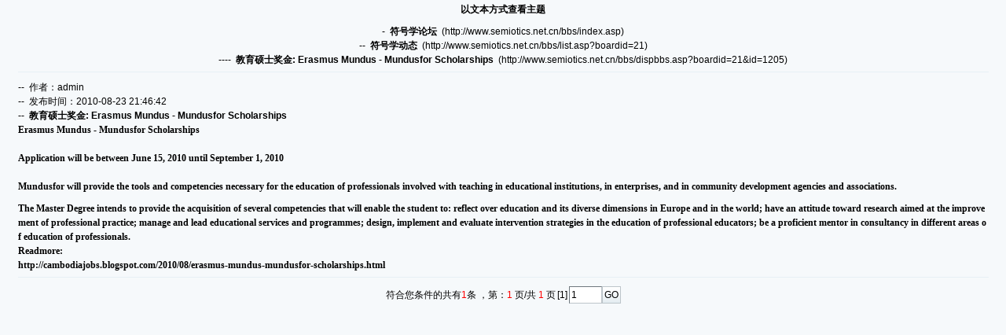

--- FILE ---
content_type: text/html; Charset=GB2312
request_url: http://www.semiotics.net.cn/bbs/TopicOther.asp?t=5&BoardID=21&id=1205
body_size: 2133
content:
<!DOCTYPE html PUBLIC "-//W3C//DTD XHTML 1.0 Transitional//EN" "http://www.w3.org/TR/xhtml1/DTD/xhtml1-transitional.dtd">
<html xml:lang="zh-CN" lang="zh-CN" xmlns="http://www.w3.org/1999/xhtml">
<head>
<meta http-equiv="Content-Type" content="text/html; charset=gb2312" />
<title>符号学动态-教育硕士奖金: Erasmus Mundus - Mundusfor Scholarships符号学论坛 - 0</title>
<meta name="keywords" content="符号学研究,叙述学研究,传播符号学研究,形式论,符号学学者,符号学译文,赵毅衡,首页,符号学论坛" />
<meta name="description" content="符号学研究|叙述学研究|传播符号学研究|形式论|符号学学者|符号学译文|赵毅衡|首页|符号学论坛" />
<meta http-equiv="x-ua-compatible" content="ie=7" />
<meta name="MSSmartTagsPreventParsing" content="TRUE" />
<meta http-equiv="MSThemeCompatible" content="Yes" />
<link rel="SHORTCUT ICON" href="favicon.ico" />
<link rel="stylesheet" type="text/css" id="css" href="skins/default.css" />
<link id="css" href="skins/dv_wnd.css" type="text/css" rel="stylesheet">
<script language="javascript" src="inc/dv_wnd.js" type="text/javascript"></script>
<script type="text/javascript" language="javascript"  src="inc/main82.js"></script>
<script language="javascript" src="inc/Dv_Window.js" type="text/javascript"></script><link title="符号学动态-最新20篇论坛主题" type="application/rss+xml" rel="alternate" href="rssfeed.asp?boardid=21&amp;rssid=4" />
</head>
<body>
<div class="menuskin" id="popmenu" onmouseover="clearhidemenu()" onmouseout="dynamichide(event)" style="z-index:100;"></div><script language="javascript" type="text/javascript">var boardxml='',ISAPI_ReWrite = 0,forum_picurl='skins/Default/';</script><!--printpage.asp##帖子可打印页面-->
<table width="99%" align="center" border="0" style="table-layout:fixed;word-break:break-all">
    <tr>
      <td align="center" valign="top"><b>以文本方式查看主题</b><br />
        <br />
      -&nbsp;&nbsp;<b>符号学论坛</b>&nbsp;&nbsp;(http://www.semiotics.net.cn/bbs/index.asp)<br />
        --&nbsp;&nbsp;<b>符号学动态</b>&nbsp;&nbsp;(http://www.semiotics.net.cn/bbs/list.asp?boardid=21)<br />
        ----&nbsp;&nbsp;<b>教育硕士奖金: Erasmus Mundus - Mundusfor Scholarships</b>&nbsp;&nbsp;(http://www.semiotics.net.cn/bbs/dispbbs.asp?boardid=21&amp;id=1205)<br />
        <hr />
      </td>
    </tr>
    <!--printpage.asp##{$bbslist}循环部分-->
    <tr>
      <td vAlign="center" align="top">--&nbsp;&nbsp;作者：admin<br />
        --&nbsp;&nbsp;发布时间：2010-08-23 21:46:42<br />
        <b /r>
        --&nbsp;&nbsp;教育硕士奖金: Erasmus Mundus - Mundusfor Scholarships<br />
        <font face="Verdana">
		<p><font face="Verdana">Erasmus Mundus - Mundusfor Scholarships<br/>&nbsp;<br/>Application will be between June 15, 2010 until September 1, 2010<br/>&nbsp;<br/>Mundusfor will provide the tools and competencies necessary for the education of professionals involved with teaching in educational institutions, in enterprises, and in community development agencies and associations.</font></p>
		<p><font face="Verdana"><br/>The Master Degree intends to provide the acquisition of several competencies that will enable the student to: reflect over education and its diverse dimensions in Europe and in the world; have an attitude toward research aimed at the improvement of professional practice; manage and lead educational services and programmes; design, implement and evaluate intervention strategies in the education of professional educators; be a proficient mentor in consultancy in different areas of education of professionals.<br/>Readmore:<br/>http://cambodiajobs.blogspot.com/2010/08/erasmus-mundus-mundusfor-scholarships.html</font></p></font><script type="text/javascript">var reload=1;</script>
        <hr />
      </td>
    </tr>
</table><script language="JavaScript" src="inc/Pagination.js"></script><SCRIPT LANGUAGE="JavaScript">PageList(1,10,10,1,'t=5&BoardID=21&id=1205',2)</script><script language="JavaScript">setTimeout('ActiveOnline(21)',2000);</script></body></html>

--- FILE ---
content_type: text/css
request_url: http://www.semiotics.net.cn/bbs/skins/default.css
body_size: 7778
content:
/* copyright 2007 dvbbs, all rights reserved.*/
/* 全局定义 */
html, body { background: #f6f9fb; color: black; line-height:18px; }
html, body, h1, h2, h3, h4, ul, li, dl, input { font-family:Arial, Helvetica, sans-serif;  font-size:12px; list-style:none; margin:0px;padding:0px; }
div, p{ font-family:Arial, Helvetica, sans-serif;  list-style:none; margin:0px;padding:0px; }
div, table {margin: 0 auto; }
a { color:#538FC4; text-decoration: none; }
a:hover { color:#f60; text-decoration: underline; }
hr { height:0px; border:0px; border-bottom:1px solid #E7F0F5; }
img { border:0px; vertical-align: middle; }
.chkbox,.checkbox, .radio, button, input, select,textarea { vertical-align: middle; font-size:12px; }
.radio {border:none;}

/* font style */
.white, .white a { color:white; }
.white a:hover { color:#ff7; }
.grey, .grey a, a.grey { color:#858D92; }
.green, .green a { color:#008000; }
.yellow, .yellow a { color:#f60; }
 a.yellow:hover,  a.green:hover { color:#666; }
.font10 { font-size:11px; color:#AFAFAF}
.redfont {color:#ff0000; }
.bluefont {color:#0000ff; }
.font14 { font-size:14px; padding:10px 10px 0px 10px; line-height:24px; }
.font10 {font-size:10px;}
a.newlink { color:#333; text-decoration: none; }
a.newlink:hover {color:#f60;text-decoration:underline}
a.testlink { color:#D35701; }
a.post_vote { background:url("default/post_vote.gif") no-repeat; height:31px; line-height:31px; width:99px; display:block; margin-right:2px; text-align:center; text-decoration: none; margin-left:103px; margin-top:13px; }
a.post_vote:hover { background:url("default/post_vote.gif") no-repeat; color:#222; }
a.post_reply { background:url("default/post_reply.gif") no-repeat; height:31px; line-height:31px; width:99px; display:block; margin-right:2px; text-align:center; text-decoration: none; margin-left:103px; margin-top:13px; }
a.post_reply:hover { background:url("default/post_reply.gif") no-repeat; color:#222; }
.checkbox { border:0px; }

.limitinfo {overflow:hidden;clear:both;float:left;display:inline;padding:5px 10px;border: 1px solid #9CC3D9;margin:5px;border-top:3px double #9CC3D9;text-align : center;color:#00008B;background-color : #EDF5F9;}
.info {overflow:hidden;clear:both;float:left;display:inline;padding:5px 10px;border: 1px solid #9CC3D9;margin:5px;border-top:3px double #9CC3D9;text-align : center;color:#00008B;background-color : #EDF5F9;}

input { border-bottom:1px solid #BDC5CA; border-right:1px solid #BDC5CA; border-top:1px solid #6F787E; border-left:1px solid #6F787E; padding:3px 2px; font-size:12px; }
.input0{background:url("default/button_bg.gif");border:1px solid #BDC5CA}
button { height:28px; line-height:28px; border:1px solid #085500; border-left:1px solid #C0FFB9; border-top:1px solid #C0FFB9; background:#0FA000; color:#fff; font-size:12px; }
.button_on { border:1px solid #c00; border-left:1px solid #FFE400; border-top:1px solid #FFE400; background:#ff6600; }
.input_on { background:url("default/button_bg2.gif"); border:1px solid #c3a336; }
.mainbox, .header, .tablebox, .copyright { margin-top:10px; width:97%;min-width:960px; clear:both;}
.tablebox { margin-bottom:6px; margin-top:0px; }
.tablebox span a { padding:4px 6px; }
.topic {width:97%;}
.topic span a { padding:4px 6px; }
.bbslist{margin-bottom:5px; width:97%;}
.border { background:#fff; border:1px solid #b8cfdb; }
.borderthree { background:#fff; border:1px solid #005C96; border-bottom:1px solid #005C96; }
small { color:#858D92; font-size:12px;}
small a { color:#666; }
h1 { padding-left:15px; }
h3 { line-height:32px; background:#F1F7FB; margin-bottom:10px; border:1px solid #fff; }
h3 em { float:right; font-size:12px; font-weight:100; padding-right:10px; }
.padding { padding:8px; display:block; line-height:20px; }
br { line-height:10px; }

/* 头部样式定义 */
.header { margin-top:0px; }
.header table { margin-bottom:15px; }
.menu { padding-left:20px; padding-top:2px; height:30px; background:url("default/navmenubg.gif") repeat-x left bottom; border:1px solid #b8cfdb;font-family:"宋体" }
.menu span { float:right; padding:4px 10px 0 0 }
/*我的空间头部*/
a.menu0 {color:#005476;text-decoration: underline;}
a.menu0:hover {color: #000;text-decoration: underline;}

/*导航和论坛统计*/
.notice { text-align:right; padding:4px 0px; line-height:20px; }
.notice span { float:left; font-style:normal; text-align:right; color:#9D9D9B; text-align:left; }

/*帖子列表、正文样式*/
.tableborder { background:#fff; border:1px solid #fff; width:100%;}

.tableborder td { border-top:1px solid #E9EFF4; padding:0px 4px; line-height:16px; }

.heightd td { padding:2px 0px; }
.topline { background:#F7FCFE; color:#666; text-indent:10px; line-height:24px; padding:5px 0px !important; margin:0px; }
.list1 { width:50px; text-align:center; }
.list2 { text-align:left;font-size:15px;}
.list2 a { color:black; }
.list2 span { float:left; color:#858D92; padding-right:5px; }
.list3 { width:80px; text-align:left; font-size:13px;}
.list3 a { color:black; }
.list4 { width:90px; text-align:left; color:gray;font-size:13px; }
.list4 span { width:40px; display:block; float:left; text-align:right; color:black; }
.list5 { width:120px; text-align:left; color:#666;font-size:13px; }
.list5 a { color:black; }
th { background:#5E97CC url("default/titlebg.gif"); line-height:28px; text-align:left; padding-left:5px; color:#fff; }
th a {color:#fff; }
th span { float:right; font-weight:100; padding-right:10px; }
.thematic { line-height:24px; padding:4px 0px; margin-top:-11px; }
.thematic ul li { display:inline; line-height:24px; padding-left:5px; padding-right:5px; }
.username { font-weight:bold; height:24px; line-height:24px; }
.username div{float:left;}
.username img { float:right; padding-right:5px;}
font.showtools {color : white; background-color : #b88ffc; } 
.usermenu { border-bottom:1px solid #E9EFF4; padding:2px 10px; height:26px; color:#858D92; }
.usermenu a { padding:4px 6px; }
.usermenu a:hover { padding:4px 6px; background:#FAFDFF; }
.usermenu2 { border-top:1px solid #E9EFF4; text-align:right; padding:2px 10px; height:26px; line-height:26px; font-family:'宋体'}
.usermenu2 a {line-height:26px;}

div.quote {margin :5px; border : 1px solid #cccccc; padding : 5px;background : #f9f9f9; line-height : normal;} 
div.htmlcode {margin : 5px 20px; border : 1px solid #cccccc;padding : 5px;background : #fdfddf;font-size : 14px;font-family : tahoma, 宋体, fantasy;font-style : oblique;line-height : normal;} 
/*
.usermenu2 span { float:left; background:url("../images/arrow.gif") no-repeat left center; padding-left:24px; }
*/
.imp {float:left; background:url("../images/arrow.gif") no-repeat left center; padding-left:24px;}
.usermenu em { float:right; font-style:normal; }
.inforight { font-size:14px; padding:15px; line-height:150%; height:200px;font-family:'verdana,宋体';}
.inforight ,.inforight p,.inforight div,.inforight li,.inforight span {line-height:150%;/*font-size:14px*/}
.inforight .font10 { font-size:11px; color:#AFAFAF; font-family:'Arial'}
.inforight ul li {list-style:inside disc}
.inforight ol li {list-style:inside decimal}
.inforight *{ line-height:150%;}

.infoleft { width:170px; border-right:1px solid #E9EFF4; }
.leftcolor { padding-left:20px;  }
.leftcolor em {font-style:normal; color:#9D9D9B; font-size:11px;}
.leftcolor span { display:block;}
.leftcolor span img { margin:2px 0px; }
.signed { padding:5px 15px; color:#858D92; }

/* 发帖下拉菜单 */
.list a{ display:block; color:#0B7AC0; text-decoration:none; padding-top:6px; width:88px; }
.list a:hover{ color:#f60; padding-top:6px; text-decoration:none; }
.list{ line-height:14px; top:32px; margin-left:0px; left:0px; font-weight:normal; border:1px solid #005C96; background:#fff url("../images/title_bg2.gif") repeat-x; position:absolute; z-index:99; text-align:left; padding:10px 0px;padding-left:15px;  }
.list span{ display:block; width:20px; float:left; }
.menu1{ float:left; width:99px; line-height:32px; background:#fff url("default/post.gif") no-repeat; margin:0px; color:#222; cursor:pointer; position:absolute; z-index:97;  margin-top:13px; }
.menu2{ float:left; width:99px; line-height:32px; background:#fff url("default/post.gif") no-repeat; margin:0px; color:#627280; cursor:pointer; position:absolute; z-index:98; overflow:hidden; margin-top:13px;}

.ajaxMsg{z-index: 102;border: 1px solid #9cc3d9;background: #FFFFCC;padding:5px;margin-top:10px;width:96%;text-align:center;}
.ajaxMsg img{margin:3px 7px 3px 0px;vertical-align: middle;}

/*CSS sabrosus style pagination*/

a.page, .page { display:block; border:1px solid #B2BFCF; background:#fff; float:left; margin-right:4px; height:18px; line-height:18px; padding:0 5px; }
a.page:hover { border:1px solid #577DA8; background:#FFFFE9; text-decoration:none}
.page input {margin:-2px -6px 0 -4px;border:0px; background:none; height:12px;line-height:12px; width:14px;}
#on { border:1px solid #1D619C; background:#1972BD; color:#fff; }


/* 公告样式 */
.rollboder { border: #b8cfdb 1px solid; height:32px; margin-bottom:10px; background:#fff;overflow:hidden; }
.rollboder ul li { line-height:32px; }
.rollleft { float: left; line-height:32px;}
.rollleft strong { color: #333}
.rollcenter { border-right: #b8cfdb 1px solid; border-left: #b8cfdb 1px solid; float:right; text-align: center; width:30px; }
.rollright { float: right; width:40px; text-align: center; padding-top:0px !important; padding-top:6px;}
.rollright img { vertical-align: middle}


/* 首页左边样式 */

.roundcont { width: 100%; background-color: #1666AA; color: #fff; }
.roundcont p { margin: 0 10px; }


/*首页左边部分*/
.page_left { margin-right: 230px; }
.page_left2 { text-align:left; margin-right: 280px; }
/*首页版块列表(竖排)样式*/
.bbs_column0 { text-align:left;border:1px solid #b8cfdb; margin-bottom:10px; background:#fff; }
.bbs_column0 h2 { background:#5E97CC url("default/titlebg.gif"); border:1px solid #fff;line-height:28px; font-size:12px; padding-left:15px; width:auto; }
.bbs_column0 h2 em { float:right; margin:4px 10px 0px 0px; line-height:15px; }
.bbs_column0 h2 em img { margin-right:3px; }
.bbs_column0 ul { padding:0px 0px 10px 0px; background:#fff; margin:0px 1px; }
.bbs_column0 ul table { margin:0px auto; width:99%; }
.bbs_column0 ul table span { display:block; color:#666; }
.bbs_column0 ul table td { padding:0p;}
.bbs_column0 h2 a,.bbs_column1 h2 a { color:#fff;}
.bbs_column0 h2 a:hover,.bbs_column1 h2 a:hover { color:#ff7;}
/*首页版块列表(横排)样式*/
.bbs_column1 { text-align:left;border:1px solid #b8cfdb; margin-bottom:10px; background:#fff; }
.bbs_column1 h2 { background:#5E97CC url("default/titlebg.gif"); line-height:28px;padding-left:24px; font-size:14px; margin:0px;width:auto;border:1px solid #fff;}
.bbs_column1 h2 em { float:right; margin:4px 10px 0px 0px; line-height:15px;}
.bbs_column1 h2 em img { margin-right:3px; }
.bbs_column1 ul { padding:10px 0px; border:1px solid #fff;background:#fff;  padding-bottom:10px; }
.bbs_column1 ul table { margin:0px auto;width:98%; }
.bbs_column1 ul table span { display:block; color:#474747; }
.bbsboxon { background:#FAFDFF; }
.bbsboxon td{border-bottom:1px solid #E7F0F5;}
.bbsboxout {  }
.bbsboxout td{border-bottom:1px solid #E7F0F5;}

.underline td{border-bottom:1px solid #E7F0F5;}


/* 新闻菜单模式 */
#tabgroup_bot, #topic_bot,#login_bot,#search_bot { height:28px; background:#f0f9fe url("default/menubg2.gif");}
.tabtitle { margin-bottom:10px; color:#D2E4F2;}
.tabtitle a { color:#fff;}
.tabtitle p { float: left; line-height: 21px; }
.tabtitle #bot_link { background:url("../images/menubg2.gif") repeat-x; height:28px; }
.tabtitle .dis { display: block; }
.tabtitle .undis { display: none; }
.tabgroup_on { padding: 0px 10px; text-align:center;height:21px; cursor: pointer; margin-top:2px; padding-top:3px; color:#333; }
.tabgroup_on a {color:#333;}
.tabgroup {  padding: 0px 10px; border-right:1px solid #005C96;text-align:center; background:#5692C6 url("default/rightbg.gif"); height:24px; cursor: pointer; font-weight:bold; padding-top:4px;color:#fff; }
.tabgroup a {color:#FFF}
.link { background:#fff;border:1px solid #005C96; border-bottom:0px; border-top:0px; height:24px; padding: 0px 10px; text-align:center; font-weight:bold; padding-top:4px; cursor: pointer; }
.link_on { background:none; height:22px; padding: 0px 10px; text-align:center; padding-top:3px; margin-top:2px; cursor: pointer; }
.link_on span { font-weight:100; color:#f60; }


/*首页右侧信息*/
.ritabtitle {background:#fff; margin-bottom:10px;color:#222222;}
.ritabtitle p { float: left; line-height: 21px; }
.ritabtitle #bot_link { background:url("../images/menubg2.gif") repeat-x; height:28px; }
.ritabtitle .dis { display: block; }
.ritabtitle .undis { display: none; }


/*用户中心切换*/
#Tab{ width:auto; padding:0px; margin:0px auto 0px auto;}
.Menubox { width:auto; background: url("../images/tab_bg.gif") repeat-x bottom; height:29px; line-height:29px; font-weight:bold; color:#f60; }
.Menubox ul{ margin:0px; padding:0px; }
.Menubox li{ float:left; display:block; cursor:pointer; width:auto; line-height:27px; line-height:27px; margin-right:3px; text-align:center; color:#666; padding:0px 12px; border:1px solid #b8cfdb; border-bottom:0px; background:#EEF7FD; font-weight:100; }
.Menubox li.hover{ padding:0px; width:auto; border:1px solid #b8cfdb; border-bottom:0px; background:#fff; color:#222; height:28px; line-height:28px; padding:0px 12px; font-weight:bold; }
.Contentbox{ margin-top:0px; border:1px solid #b8cfdb; border-top:0px; padding:8px; background:#fff; }
.subHover {line-height:26px; padding:0px 20px;background:#F1F7FB; color:#0365BF; font-weight:bold; line-height:28px;cursor:pointer;}
.subOut {line-height:26px; padding:0px 20px;cursor:pointer;}


/* 首页底部友情链接和论坛统计样式 */
.friendlink { line-height:26px; padding:0px 10px; }
.friendlink ul { padding:5px 0px;}
.friendlink ul li {width:100%;line-height:18px;text-align:left; }
.friendlink ul li div {float:left; padding-right:3px;}
.friendlink ul li img { padding-right:5px;margin-bottom:5px}
.count { text-align:left; line-height:24px; }
.count ul { padding:5px 0px 0px 20px;}
/*控制面板*/
.control{line-height:26px;padding:0px 20px;cursor:pointer;}
/*.control ul { padding:10px 0px;}
.control ul li { width:100%; text-align:left; }
.control ul li div { width:65px; float:left; padding-right:3px;}
.control ul li img { padding-right:5px;}*/

/* 底部版权信息部分样式 */
.copyright { width:100%; padding-top:15px; padding-bottom:20px; line-height:18px; text-align:center; margin-top:15px; font-size:11px; color:#999; }
.copyright em { font-style:normal; padding-right:10px; color:#ddd; }
.copyright span { padding-left:10px; display:block; }
.ad {padding:5px;text-align:center;}
/*注册和登录界面样式*/
.tableborder li { padding:2px; height:30px; color:#999; }
.tableborder li p { float:left; width:140px; text-align:right; display:block; padding:2px 8px; color:#333; }
.titlebig { padding-left:20px; font-size:14px; }
.TextBoxFocus { background:#E3FAD5; border-bottom:1px solid #CDD8C0; border-right:1px solid #CDD8C0; border-top:1px solid #89A16E; border-left:1px solid #89A16E; }
.TextBox { background:#fff; }
.tron { background:#FAFDFF; }
.trout { background:#fff; }
.forminfo{color:#C0C0C0;border:none;padding:1px;margin-left:5px;}
.forminfo1{color:#ff0000;padding:1px;margin-left:5px;}
.tb{width:152px !important;width:150px;text-align:right; font-size:14px;color:#333;}/*reg table*/

/******************************************/


/* ------新菜单样式部分------ */
.m_li_top {position:relative;line-height:27px;z-index:10000;}
.submenu {z-index:999;position:absolute;left:0px;top:16px;white-space : nowrap; margin:0 ;background:#fff; border:1px solid #7AADC8;border-left:3px solid #7AADC8;display:none;}
.submenu ul {z-index:999;display:block;margin: 0px;padding: 0px;text-align:left;list-style-type: none; color:#000000; }
.submenu ul li {z-index:999;position:relative;clear:both;height:21px;line-height:21px;display:block;margin:0;border:none;width:100%;padding-left:4px; color:#000000;}
.submunu_popup {line-height:18px;text-align:left;padding:8px;}
.submunu_popup a{line-height:18px; color:#538FC4}

.menuskin {border:1px solid #6095b1;border-left:3px solid #6095b1;visibility:hidden;font-size:12px;position : absolute;background-color : #fff;filter:alpha(opacity=80); -moz-opacity: 0.8} 
.menuskin a {padding-right : 10px;padding-left : 10px;color : black;text-decoration : none;position:relative;filter:alpha(opacity=100)} 
/*
表单部分(用户注册管理、查看事件、回收站管理)
*/
form{margin:0px;}
.formMgr{margin-bottom:5px;}
.menu_popup {display : none; } /*圈子*/
.li1{border-left : 1px solid #9CC3D9; line-height:28px;height:28px;}
.li2{border-left : 1px solid #9CC3D9; line-height:28px;height:28px;background-color:#EDF5F9;}
.mainbar0{width:98%;line-height:22px;background-color:#fff;}
.mainbar1{border-bottom:solid 1px #9cc3d9;}
.mainbar2{border-left:1px solid #9CC3D9;border-right:1px solid #9CC3D9;border-bottom:1px solid #A6BBD0;line-height:22px;background-color:#fff;}
.mainbar3{border-left:1px solid #9CC3D9; border-right:1px solid #9CC3D9;border-bottom:1px solid #9CC3D9; background-color:#fff;}
.mainbar4{border-left : 1px solid #9CC3D9; border-right : 1px solid #9CC3D9;border-top : 1px solid #9CC3D9; background-color : #fff;height:25px;line-height:25px;}
.thh{background-color:#f1f7fb;font-weight:bold;}

/*表格部分*/
table {width:97%}
.tabletitle1{background-color : #EDF5F9;border:1px solid #B4C6DA} 
.tabletitle2{background-color : #EDF5F9;} 
.tablebody4 {background-color : #fff;line-height : normal;padding:10px} 
.tablebody1 {background-color : #fff;line-height : normal;}
.tablebody1 li{list-style:inside;}
.tablebody2 {background-color : #EDF5F9;line-height : normal;border-right:1px solid #E7F0F5;} 
.tablebody3{background-color : #6E98C5}
.tableborder1{ border:0px;background-color:#b8cfdb; padding:0px}
.tableborder1 td{padding:3px 0px 3px 2px;color:#666}
.tableborder2{background:#F7FDFF;border:1px solid #9CC3D9;padding:3px 0px;} 
.tableborder3{border-left : 1px solid #9CC3D9;border-right : 1px solid #9CC3D9;border-top : 0px;border-bottom : 0 solid #9CC3D9;background-color : #efefef} 
.tableborder4 {border : 1px solid #9CC3D9} 
.tableborder5 {border : 0px;} 
.tableborder6{border : 0px;background-color : #fff}


/*
帖子内容广告CSS定义
*/
div.body_adv_top{border-bottom:1px dotted #95B0CD; padding : 4px;line-height : normal; font-size:12px;}
div.body_adv_bottom{border-top:1px dotted #95B0CD; padding : 4px;line-height : normal; font-size:12px;}
div.body_adv_top,div.body_adv_bottom{width:95%;margin:0 auto;}
div.body_adv_left{float:left;}
div.body_adv_right{float:right; font-size:12px;}

div.first_body_top{margin-top:5px;}
div.first_body_bottom{margin-bottom:5px;position:relative;bottom:0px;}
div.first_body_left{float:left;width:200px;margin:0 auto;}
div.first_body_right{float:right;}
/*
屏蔽层样式定义
*/
#Shade {position:absolute;left: 0;top: 0;width: 100%;filter:alpha(opacity=50);-moz-opacity:.5;opacity:.5;display: none;background-color: #000;z-index: 96;}
#AutoPostPrompt{font-size:12px;line-height:18px;padding:5px 5px 5px 32px;background:#F8FDFF url("default/index_box_bg.gif") repeat-x top left;border:2px solid #005985;text-align:left;z-index: 2008;display: none;position: absolute;}
.iframe_style { z-index:99; position:absolute; top: 0; left: 0; width:100%; height:100%; background-color:#fff; border:none; filter:alpha(opacity=0); -moz-opacity: 0; opacity: 0;}
#iframe_table { z-index: 108; position: absolute;width:100%;height:100%;}
.b { display:block; text-align:left;}
.post_div{top:20px;position:absolute; z-index:10000;border:1px solid gray; background-color:#BCD7F3; padding:5px;}
.post_iframe{border:0px; overflow:visible; z-index:9999;}

#TopicAppraise,#Shade_frame{font-size:12px;line-height:18px;padding:0;background:#FFFFE6;border:2px solid #222;text-align:left;z-index: 98;display: none;position: absolute;}
#body {word-break:break-all;}

.newlogo { display:block;height:60px;width:200px; background:url("default/logo.gif") no-repeat;}
.newlogo img { display:none;}
.newtopic {color:#ddd; font-size:10px;}
.newtopic small {font-size:10px;}
.time {display:block;width:45px;float:left;text-align:right;color:#080;}
.greyline {background:#f6f6f6;line-height:24px;border-bottom:1px solid #ddd; color:#999;}
#newborder {border:1px solid #fff !important;}

.isbestcss{position:absolute;margin-top:25px;width:150px;height:150px;margin-left:-160px;background:url('../skins/tyisbest.png') no-repeat}
.tableindexdy {border:1px solid #b8cfdb;background:#fff;}
.tableindexdy ul li {line-height:24px; padding-left:20px; border-bottom:1px dotted #eee;background:url('default/arrow_02.gif') no-repeat 10px center;}
/*首页右边部分*/
.page_left3 li {text-align:left;}
.page_left3 li p {margin:0px !important;display:block;line-height:18px;height:18px;}

/*首页右边部分*/
.page_right { width:220px; float:right; background:#fff; }
.page_right ul { width:220px; border:1px solid #C6D2E3; margin-bottom:10px; }
/*首页圈子列表样式*/
.nav_group ul { border:0px; }
.nav_group ul li { margin:9px 0px; line-height:18px; color:#666; width:100%; }
.nav_group ul li em { float:right; padding-right:5px; }
.nav_group ul li div { margin:2px 5px 5px 5px; border:1px solid #ededed; padding:2px; width:48px; float:left;}
.nav_group2 { float:left; display:inline; width:49%; }
.nav_group2 ul li { margin:5px 0px; line-height:18px; color:#666; overflow:hidden; height:auto; }
.nav_group2 ul li div { margin:5px; border:1px solid #ddd; padding:2px; width:42px; float:left;}
/*首页右边帖子列表样式*/
.right_topic ul { background:url("../images/hot_topic_bg.gif") no-repeat; border:0px; width:210px;}
.right_topic ul li { padding-left:30px; height:24px; line-height:24px; overflow:hidden;color:#555555;}
.right_topic ul li a{ color:#555555;}
.right_topic ul li em { float:right; padding-right:5px; }


/*弹出窗口*/
#openwindow_login {float:none; font-weight:bold; padding:0px;}
.CommonModal {
	border:10px solid #A4CFFF;
	background: #eeeeee;
}
.CommonModalTitle {
	background: #FFFFFF;
	border-style: solid;
	border-width: 0px;
	border-bottom-width: 1px;
	color: #ffffff;
	font-family: Arial, Helvetica;
	font-size: 110%;
	font-weight: bold;
	margin: 0px;
	height: 1.3em;
	position: relative;
	z-index: 203;
	cursor: move
}
.CommonModalClose {
	width: 33px;
	height: 15px;	
	overflow: hidden;
	float: right;
}
.CommonModalContent {
	background: #ffffff;
}
.CommonModalFooter 
{
	border-style: solid;
	border-width: 0px;
	border-color: #FFFFFF;
}
.CommonModalResize {
	width: 14px;
	height: 14px;
	background: url("../images/resize.gif");
	background-repeat: no-repeat;
	overflow: hidden;
	float: right;
	cursor: se-resize;
}
.CommonModalMask {
	background-color: #666;
width: 100%;
height: 100%;
left:0;
top:0;   /*FF IE7*/
filter:alpha(opacity=50);/*IE*/
opacity:0.5;/*FF*/
z-index:1;
position:fixed!important;/*FF IE7*/
position:absolute;/*IE6*/
}
#modalClose a.down_pop_close { display:block; text-indent:-9999px; height:15px; width:15px; overflow:hidden; position:absolute; right:10px; bottom:0px; background:url(../images/pop_close.gif) left top no-repeat;margin-top: 10px;}
#modalClose a.down_pop_close:hover { background:url(../images/pop_close_hover.gif) left top no-repeat;margin-top: 10px;}
.win {margin: 0;width:99%;}


--- FILE ---
content_type: application/javascript
request_url: http://www.semiotics.net.cn/bbs/inc/Pagination.js
body_size: 3251
content:
//'-------------------------------------------------------------------------------------------------------------------------
//'例如：PageList(1,3,10,123,"acton=12",1)
//'页次：1/13页　每页：10篇 共：123篇 [1][2][3]...[13] 
//'页次：当前第currentpag页，n 分隔数量；每页显示记录数:MaxRows,总记录数：CountNum,v为显示类型
//'-------------------------------------------------------------------------------------------------------------------------
function PageList(CurrentPage,n,MaxRows,CountNum,PageSearch,v,getdata)
{
	var PageStr="";
	if (PageSearch!=''){
		PageSearch+="&";
		PageSearch = PageSearch.replace(/&amp;/gi,"&");
	}
	CountNum=parseInt(CountNum);
	CurrentPage=parseInt(CurrentPage);
	if (CountNum%MaxRows==0){var Pagecount= parseInt(CountNum / MaxRows);}else{var Pagecount = parseInt(CountNum / MaxRows)+1}
	if (Pagecount>CurrentPage+n){var Endpage=CurrentPage+n;}else{var Endpage=Pagecount;}
	if (isNaN(Pagecount)||CountNum==0){Pagecount=0;n=0}
	var ShowPage;
	if (n>0){
		switch (v)
		{
			case 0:
				PageStr = SeachPage(CurrentPage,n,MaxRows,Endpage,Pagecount,PageSearch,0)
				ShowPage="<div>";
				ShowPage+="<form action=\"?"+PageSearch+"\" method=POST name=\"PageForm\">";
				ShowPage+="共：<b>"+CountNum+"<\/b>，页次：<b>"+CurrentPage+"<\/b>/<b>"+Pagecount+"</b>页";
				ShowPage+=PageStr;
				ShowPage+="<input type=\"text\" name=\"page\" size=\"4\" value=\""+CurrentPage+"\"><input type=button class=button onclick=\"submit(this)\" value=\"GO\" title=\"填写翻转的分页，然后点击查看！\">";
				ShowPage+="</form>";
				ShowPage+="</div>";
				break;
			case 1:
				ShowPage="<table border=\"0\"  align=\"right\" cellpadding=\"0\" cellspacing=\"2\"><FORM action=\"?"+PageSearch+"\" method=POST name=\"PageForm\">";
				PageStr = SeachPage(CurrentPage,n,MaxRows,Endpage,Pagecount,PageSearch,1)
				ShowPage+="<tr><td nowrap>";
				ShowPage+="页次：<b><font color=\"Red\">"+CurrentPage+"<\/font><\/b>/<b>"+Pagecount+"</b>页";
				ShowPage+="．每页：显示<b>"+MaxRows+"<\/b>条 共：<b>"+CountNum+"<\/b>条记录</td>";
				ShowPage+="<td valign=middle nowrap align=right>";
				ShowPage+=PageStr;
				ShowPage+="&nbsp;<\/td><td noWrap align=right><input type=\"text\" name=\"page\" size=\"4\" value=\""+CurrentPage+"\"><input type=button class=button onclick=\"submit(this)\" value=\">>\" title=\"填写翻转的分页，然后点击查看！\"><\/td><\/tr>";
				ShowPage+="<\/FORM><\/table>";
				break;
			case 2:
				ShowPage="<table border=\"0\" Style=\"width:100%;width:auto;\" align=center cellpadding=0 cellspacing=2><form action=\"?"+PageSearch+"\" method=POST name=\"PageForm\">";
				PageStr = SeachPage(CurrentPage,n,MaxRows,Endpage,Pagecount,PageSearch,2)
				ShowPage+="<tr><td nowrap>";
				ShowPage+="符合您条件的共有<font color=\"Red\">"+CountNum+"<\/font>条 ，第：<font color=\"Red\">"+CurrentPage+"<\/font> 页/共 <font color=\"Red\">"+Pagecount+"<\/font> 页";
				ShowPage+="</td><td valign=middle nowrap align=right>";
				ShowPage+=PageStr;
				ShowPage+="<\/td><td noWrap align=right><input type=\"text\" name=\"page\" size=\"4\" value=\""+CurrentPage+"\"><input type=button class=button onclick=\"submit(this)\" value=\"GO\" title=\"填写翻转的分页，然后点击查看！\"><\/td><\/tr>";
				ShowPage+="<\/FORM><\/table>";
				break;
			case 3:
				PageStr = SeachPage(CurrentPage,n,MaxRows,Endpage,Pagecount,PageSearch,3)
				ShowPage="<table cellpadding=1 cellspacing=4 class=\"tableborder5\" style=\"margin:0px;width:auto;\">";
				ShowPage=ShowPage+"<form action=\"?"+PageSearch+"\" method=POST name=\"PageForm\" onsubmit='return chkpagestr(this);'><tr align='center'>";
				ShowPage=ShowPage+"";
				ShowPage=ShowPage+PageStr
				ShowPage=ShowPage+"<td class=\"page\"><input type=\"text\" name=\"star\" size=\"2\" value=\""+CurrentPage+"\" Class=PageInput style=\"border:0px;\"></td>";
				ShowPage=ShowPage+"<td class=\"page\"><input type=submit class=button value=GO name=submit Class=PageInput style=\"border:0px; height:16px;\">&nbsp;</td>";
				ShowPage=ShowPage+"<td class=\"page\">&nbsp;"+CountNum+"&nbsp;|&nbsp;"+MaxRows+"&nbsp;</td>";
				ShowPage=ShowPage+"<td class=\"tabletitle1\" title=\"分页\">&nbsp;"+CurrentPage+"/"+Pagecount+"&nbsp;页</td>";
				ShowPage=ShowPage+"</tr></form></table>";
				break;
			case 4:
				PageStr = SeachPage(CurrentPage,n,MaxRows,Endpage,Pagecount,PageSearch,4)

				ShowPage="<table cellpadding=1 cellspacing=4 class=\"tableborder5\" style=\"margin:0px;width:auto;\">";
				ShowPage=ShowPage+"<form action=\"?"+PageSearch+"\" method=POST name=\"PageForm\" onsubmit='return chkpagestr(this);'><tr align='center'>";
				ShowPage=ShowPage+"";
				ShowPage=ShowPage+PageStr
				ShowPage=ShowPage+"<td class=\"page\"><input type=\"text\" name=\"star\" size=\"2\" value=\""+CurrentPage+"\" Class=PageInput style=\"border:0px;\"></td>";
				ShowPage=ShowPage+"<td class=\"page\"><input type=submit class=button value=GO name=submit Class=PageInput style=\"border:0px; height:16px;\">&nbsp;</td>";
				ShowPage=ShowPage+"<td class=\"page\">&nbsp;"+CountNum+"&nbsp;|&nbsp;"+MaxRows+"&nbsp;</td>";
				ShowPage=ShowPage+"<td class=\"tabletitle1\" title=\"分页\">&nbsp;"+CurrentPage+"/"+Pagecount+"&nbsp;页</td>";
				ShowPage=ShowPage+"</tr></form></table>";
				break;
			case 5:
				PageStr = SeachPage(CurrentPage,n,MaxRows,Endpage,Pagecount,PageSearch,5)
				ShowPage="<span>";
				ShowPage+="共<b>"+Pagecount+"<\/b>页：";
				ShowPage+=PageStr;
				ShowPage+="</span>";
				break;
			
			case 6:
				PageStr = SeachPage(CurrentPage,n,MaxRows,Endpage,Pagecount,PageSearch,6)
				ShowPage="<table cellpadding=1 cellspacing=4 class=\"tableborder5\" style=\"width:auto;margin:4px 20px;padding:0px;\">";
				ShowPage=ShowPage+"<form action=\"?"+PageSearch+"\" method=post name=\"PageForm\" target=\"hiddenframe\"><tr align=center>";
				ShowPage=ShowPage+"";
				ShowPage=ShowPage+PageStr
				ShowPage=ShowPage+"<td class=\"page\"><input type=\"text\" name=\"star\" size=\"2\" value=\""+CurrentPage+"\" style=\"border:0px;\"></td>";
				ShowPage=ShowPage+"<td class=\"page\"><input type=submit class=button value=GO name=submit style=\"width:auto;border:0px; height:16px;\"></td>";
				ShowPage=ShowPage+"<td class=\"tabletitle1\" title=\"总数\">&nbsp;"+CountNum+"条&nbsp;&nbsp;"+CurrentPage+"/"+Pagecount+"&nbsp;页&nbsp;</td>";
				ShowPage=ShowPage+"</tr></form></table>";
				break;
			
		}
	}else{
		ShowPage='';
	}
	if (getdata)
	{
		return ShowPage;
	}
	else{
		document.write (urlrewrite(ShowPage));
	}
}

function chkpagestr(theform){
	if (ISAPI_ReWrite==0){return true;}
	var url;
	if (theform.page){
		var inpValue = theform.page.value;
		var inpName = theform.page.name;
	}
	else if (theform.star){
		var inpValue = theform.star.value;
		var inpName = theform.star.name;
	}
	url = theform.action +inpName+"="+inpValue;
	theform.action = urlrewrite(url);
	return true;
}


function urlrewrite(str){
	if (ISAPI_ReWrite==0){return str;}
	var regExp = /\?boardid=(\d+)(&|&amp;)action=(.[^&]*)(&|&amp;)topicmode=(\d+)(&|&amp;)page=(\d+)/gi;
	str = str.replace(regExp,"index_$1_$3_$5_$7.html")
	regExp = /\?boardid=(\d+)(&|&amp;)action=&topicmode=(\d+)(&|&amp;)page=(\d+)/gi;
	str = str.replace(regExp,"index_$1__$3_$5.html")
	regExp = /\?boardid=(\d+)(&|&amp;)replyid=(\d+)(&|&amp;)id=(\d+)(&|&amp;)skin=(\d+)(&|&amp;)page=(\d+)(&|&amp;)star=(\d+)/gi;
	str = str.replace(regExp,"dispbbs_$1_$3_$5_skin$7_$9_$11.html")
	return str
}

function SeachPage(CurrentPage,n,MaxRows,Endpage,Pagecount,PageSearch,v) {
var PageStr="";
switch (v)
{
	case 0:
		if (CurrentPage!=1)
		{
			PageStr += " <a href=\"?"+PageSearch+"page=1\" title=\"首页\">[首页]<\/a>";
		}
		if (CurrentPage>1)
			{
			PageStr += " <a href=\"?"+PageSearch+"page="+(CurrentPage-1)+"\" title=\"上一页\">[上一页]<\/a>";

		}
		if (CurrentPage<Pagecount)
			{
			PageStr += " <a href=\"?"+PageSearch+"page="+(CurrentPage+1)+"\" title=\"下一页\">[下一页]<\/a>";

		}

		if (CurrentPage!=Pagecount)
		{
			PageStr += " <a href=\"?"+PageSearch+"page="+Pagecount+"\" title=\"尾页\">[尾页]<\/a>";
		}
		break
	case 1:
		if (CurrentPage>n+1){PageStr="<a href=\"?"+PageSearch+"page=1\">[1]<\/a> ...";}
		for (var i=CurrentPage-n;i<=Endpage;i++)
		{
			if (i>=1)
			{
				if (i==CurrentPage)
				{
					PageStr+="["+i+"]";
				}else{
					PageStr+="<a href=\"?"+PageSearch+"page="+i+"\">["+i+"]<\/a>";
				}
			}
		}
		if (Pagecount>CurrentPage+n){PageStr+="...<a href=\"?"+PageSearch+"page="+Pagecount+"\" class=path>["+Pagecount+"]<\/a>";}
		break;
	case 2:
		var p;
		if ((CurrentPage-1)%n==0) 
		{
			p=(CurrentPage-1) /n
		}
		else
		{
			p=(((CurrentPage-1)-(CurrentPage-1)%n)/n)
		}
		if (CurrentPage!=1)
		{
			PageStr += "<a href=\"?"+PageSearch+"page=1\" title=\"首页\"><img src=\"images/pagelist/First.gif\" border=\"0\" alt=\"第一页\"><\/a>";
		}

		if (p*n > 0)
		{
			PageStr += "<a href=\"?"+PageSearch+"page="+p*n+"\" title=\"上十页\"><img src=\"images/pagelist/Previous.gif\" border=\"0\"><\/a>";
		}
		//PageStr += "<b>";
		for (var i=p*n+1;i<p*n+n+1;i++)
		{
			if (i==CurrentPage)
			{
				PageStr += " ["+i+"] ";
			}
			else
			{
				PageStr += " <a href=\"?"+PageSearch+"page="+i+"\">"+i+"<\/a> ";
			}
			if (i==Pagecount) break;
		}
		//PageStr += "</b>";
		if (i<Pagecount)
		{
			PageStr += "<a href=\"?"+PageSearch+"page="+i+"\" title=\"下十页\"><img src=\"images/pagelist/Next.gif\" border=\"0\"><\/a>";
		}
		if (CurrentPage!=Pagecount)
		{
			PageStr += "<a href=\"?"+PageSearch+"page="+Pagecount+"\" title=\"尾页\"><img src=\"images/pagelist/Last.gif\" border=\"0\"><\/a>";
		}
	break;
	case 3:
		var p;
		if ((CurrentPage-1)%n==0) 
		{
			p=(CurrentPage-1) /n
		}
		else
		{
			p=(((CurrentPage-1)-(CurrentPage-1)%n)/n)
		}
		if (CurrentPage!=1)
		{			
			PageStr+="<td class=\"page\" >&nbsp;<a href=\"?"+PageSearch+"star=1\" title=\"第一页\"><img src=\"images/pagelist/First.gif\" border=\"0\" alt=\"第一页\"><\/a>&nbsp;<\/td>";
		}
		//else{
			//PageStr+="<td class=\"page\"><font style=\"font-family:webdings\">9<\/font><\/td>";
		//}
		if (p*n > 0)
		{
			PageStr +="<td class=\"page\" >&nbsp;<a href=\"?"+PageSearch+"star="+p*n+"\" title=\"上十页\"><img src=\"images/pagelist/Previous.gif\" border=\"0\"><\/a>&nbsp;<\/td>";
		}
		for (var i=p*n+1;i<p*n+n+1;i++)
		{
			if (i==CurrentPage)
			{
				PageStr+="<td class=\"page2\">&nbsp;<B>"+i+"<\/B><\/td>";
			}
			else
			{
				PageStr+="<td class=\"page\" ><a href=\"?"+PageSearch+"star="+i+"\"><span>"+i+"</span><\/a><\/td>";
			}
			if (i==Pagecount) break;
		}
		if (i<Pagecount)
		{
			PageStr+="<td class=\"page\" >&nbsp;<a href=\"?"+PageSearch+"star="+i+"\" title=\"下十页\"><img src=\"images/pagelist/Next.gif\" border=\"0\"><\/a>&nbsp;<\/td>";
		}
		if (CurrentPage<Pagecount)
		{
			PageStr+="<td class=\"page\" >&nbsp;<a href=\"?"+PageSearch+"star="+Pagecount+"\" title=\"尾页\"><img src=\"images/pagelist/Last.gif\" border=\"0\"><\/a>&nbsp;";
			PageStr+="<\/td>";
		}
	break;

	case 4:
		var p;
		if ((CurrentPage-1)%n==0) 
		{
			p=(CurrentPage-1) /n
		}
		else
		{
			p=(((CurrentPage-1)-(CurrentPage-1)%n)/n)
		}
		if (CurrentPage!=1)
		{			
			PageStr+="<td class=\"page\" >&nbsp;<a href=\"?"+PageSearch+"page=1\" title=\"第一页\"><img src=\"images/pagelist/First.gif\" border=\"0\" alt=\"第一页\"><\/a>&nbsp;<\/td>";
		}
		if (p*n > 0)
		{
			PageStr +="<td class=\"page\" >&nbsp;<a href=\"?"+PageSearch+"page="+p*n+"\" title=\"上十页\"><img src=\"images/pagelist/Previous.gif\" border=\"0\"><\/a>&nbsp;<\/td>";
		}
		for (var i=p*n+1;i<p*n+n+1;i++)
		{
			if (i==CurrentPage)
			{
				PageStr+="<td class=\"page2\">&nbsp;<B>"+i+"<\/B><\/td>";
			}
			else
			{
				PageStr+="<td class=\"page\" ><a href=\"?"+PageSearch+"page="+i+"\"><span>"+i+"</span><\/a><\/td>";
			}
			if (i==Pagecount) break;
		}
		if (i<Pagecount)
		{
			PageStr+="<td class=\"page\" >&nbsp;<a href=\"?"+PageSearch+"page="+i+"\" title=\"下十页\"><img src=\"images/pagelist/Next.gif\" border=\"0\"><\/a>&nbsp;<\/td>";
		}
		if (CurrentPage<Pagecount)
		{
			PageStr+="<td class=\"page\" >&nbsp;<a href=\"?"+PageSearch+"page="+Pagecount+"\" title=\"尾页\"><img src=\"images/pagelist/Last.gif\" border=\"0\"><\/a>&nbsp;";
			PageStr+="<\/td>";
		}
	break;

	case 5:
		if (CurrentPage>n+1){PageStr="<a href=\"?"+PageSearch+"page=1\" target=\"TempIframe\">[1]<\/a> ...";}
		for (var i=CurrentPage-n;i<=Endpage;i++)
		{
			if (i>=1)
			{
				if (i==CurrentPage)
				{
					PageStr+="["+i+"]";
				}else{
					PageStr+="<a href=\"?"+PageSearch+"page="+i+"\"  target=\"TempIframe\">["+i+"]<\/a>";
				}
			}
		}
		if (Pagecount>CurrentPage+n){PageStr+="...<a href=\"?"+PageSearch+"page="+Pagecount+"\" class=\"path\"  target=\"TempIframe\">["+Pagecount+"]<\/a>";}
		break;
	
	case 6:
		var p;
		if ((CurrentPage-1)%n==0) 
		{
			p=(CurrentPage-1) /n
		}
		else
		{
			p=(((CurrentPage-1)-(CurrentPage-1)%n)/n)
		}
		if (CurrentPage!=1)
		{			
			PageStr+="<td class=\"page\" >&nbsp;<a href=\"?"+PageSearch+"star=1\" target=\"hiddenframe\" title=\"第一页\"><img src=\"images/pagelist/First.gif\" border=\"0\" alt=\"第一页\"><\/a>&nbsp;<\/td>";
		}
		//else{
			//PageStr+="<td class=\"page\"><font style=\"font-family:webdings\">9<\/font><\/td>";
		//}
		if (p*n > 0)
		{
			PageStr +="<td class=\"page\" >&nbsp;<a href=\"?"+PageSearch+"star="+p*n+"\" target=\"hiddenframe\" title=\"上十页\"><img src=\"images/pagelist/Previous.gif\" border=\"0\"><\/a>&nbsp;<\/td>";
		}
		for (var i=p*n+1;i<p*n+n+1;i++)
		{
			if (i==CurrentPage)
			{
				PageStr+="<td class=\"page2\">&nbsp;<B>"+i+"<\/B><\/td>";
			}
			else
			{
				PageStr+="<td class=\"page\" >&nbsp;<a href=\"?"+PageSearch+"star="+i+"\" target=\"hiddenframe\">"+i+"<\/a>&nbsp;<\/td>";
			}
			if (i==Pagecount) break;
		}
		if (i<Pagecount)
		{
			PageStr+="<td class=\"page\" >&nbsp;<a href=\"?"+PageSearch+"star="+i+"\" target=\"hiddenframe\" title=\"下十页\"><img src=\"images/pagelist/Next.gif\" border=\"0\"><\/a>&nbsp;<\/td>";
		}
		if (CurrentPage<Pagecount)
		{
			PageStr+="<td class=\"page\" >&nbsp;<a href=\"?"+PageSearch+"star="+Pagecount+"\" target=\"hiddenframe\" title=\"尾页\"><img src=\"images/pagelist/Last.gif\" border=\"0\"><\/a>&nbsp;";
			PageStr+="<\/td>";
		}
	break;
}
	return PageStr;
}
